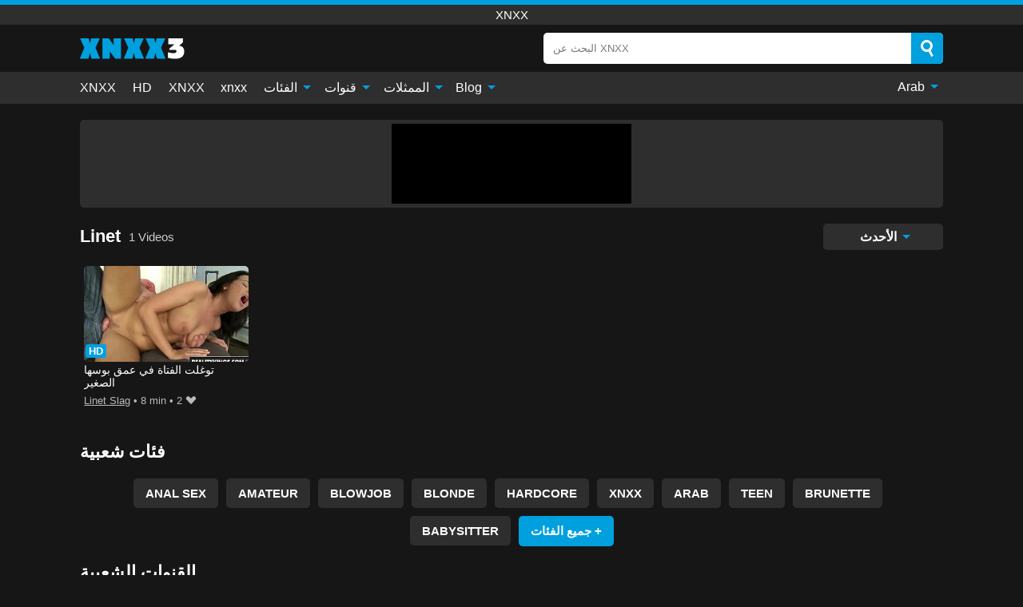

--- FILE ---
content_type: text/html; charset=UTF-8
request_url: https://xnxx3.org/pornstar/linet
body_size: 10169
content:
<!DOCTYPE html><html lang="ar" translate="no"><head><meta charset="UTF-8"/><meta name="viewport" content="width=device-width, initial-scale=1"><title>Linet - XNXX Pornstar Linet</title><meta name="description" content="عرض جميع المحتويات الإباحية مع الممثلة المفضلة لديك Linet ، جميع مقاطع الفيديو XXX على XNXX.com. شاهد أفلام XNXX مع Linet مجانًا وعلى الإنترنت!"><meta name="keywords" content="linet,xnxx,pornstar"><meta name="robots" content="max-image-preview:large"><script type="application/ld+json">{"url":"https://xnxx3.org/pornstar/linet","name":"Linet","description":"عرض جميع المحتويات الإباحية مع الممثلة المفضلة لديك Linet ، جميع مقاطع الفيديو XXX على XNXX.com. شاهد أفلام XNXX مع Linet مجانًا وعلى الإنترنت!","@context":"https://schema.org","@type":"Article","publisher":{"@type":"Organization","name":"XNXX3.ORG","logo":{"@type":"ImageObject","url":"https://xnxx3.org/i/images/cover.png"}},"author":{"@type":"Organization","name":"XNXX3.ORG","url":"https://xnxx3.org"},"headline":"Linet - XNXX Pornstar Linet","mainEntity":{"@context":"https://schema.org","@type":"Person","url":"https://xnxx3.org/pornstar/linet","name":"Linet","description":"عرض جميع المحتويات الإباحية مع الممثلة المفضلة لديك Linet ، جميع مقاطع الفيديو XXX على XNXX.com. شاهد أفلام XNXX مع Linet مجانًا وعلى الإنترنت!","jobTitle":["Pornstar"]}}</script><meta property="og:url" content="https://xnxx3.org/pornstar/linet"><meta property="og:site_name" content="XNXX3.ORG"><meta property="og:title" content="Linet - XNXX Pornstar Linet"><meta property="og:description" content="عرض جميع المحتويات الإباحية مع الممثلة المفضلة لديك Linet ، جميع مقاطع الفيديو XXX على XNXX.com. شاهد أفلام XNXX مع Linet مجانًا وعلى الإنترنت!"><meta property="og:type" content="profile"><meta name="twitter:site" content="XNXX3.ORG"><meta name="twitter:title" content="Linet - XNXX Pornstar Linet"><meta name="twitter:description" content="عرض جميع المحتويات الإباحية مع الممثلة المفضلة لديك Linet ، جميع مقاطع الفيديو XXX على XNXX.com. شاهد أفلام XNXX مع Linet مجانًا وعلى الإنترنت!"><meta name="twitter:card" content="summary_large_image"><meta name="twitter:image:alt" content="عرض جميع المحتويات الإباحية مع الممثلة المفضلة لديك Linet ، جميع مقاطع الفيديو XXX على XNXX.com. شاهد أفلام XNXX مع Linet مجانًا وعلى الإنترنت!"><script>var u=top.location.toString();var domain='xiocniocxiocxioc3ioc.iocoiocriocg'.toString();var domain_decrypted=domain.replace(/ioc/gi,'');if(u.indexOf(domain_decrypted)==-1){top.location='https://google.ro'}</script><link href="https://xnxx3.org/i/images/cover.png" rel="image_src"><link rel="icon" href="/favicon.ico" type="image/x-icon"><meta name="theme-color" content="#161616"><link rel="canonical" href="https://xnxx3.org/pornstar/linet"><meta name="rating" content="adult"><meta name="rating" content="RTA-5042-1996-1400-1577-RTA"><link rel="preconnect" href="//mc.yandex.ru"><link rel="preconnect" href="//pgnasmcdn.click"><link rel="alternate" href="https://xnxx3.org/pornstar/linet" hreflang="x-default"><link rel="alternate" href="https://xnxx3.org/pornstar/linet" hreflang="ar"><link rel="alternate" href="https://xnxx3.org/en/pornstar/linet" hreflang="en"><link rel="alternate" href="https://xnxx3.org/de/pornstar/linet" hreflang="de"><link rel="alternate" href="https://xnxx3.org/es/pornstar/linet" hreflang="es"><link rel="alternate" href="https://xnxx3.org/fr/pornstar/linet" hreflang="fr"><link rel="alternate" href="https://xnxx3.org/it/pornstar/linet" hreflang="it"><link rel="alternate" href="https://xnxx3.org/nl/pornstar/linet" hreflang="nl"><link rel="alternate" href="https://xnxx3.org/pl/pornstar/linet" hreflang="pl"><link rel="alternate" href="https://xnxx3.org/pt/pornstar/linet" hreflang="pt"><link rel="alternate" href="https://xnxx3.org/ro/pornstar/linet" hreflang="ro"><style>body{background:#161616;font-family:-apple-system,BlinkMacSystemFont,Segoe UI,Roboto,Oxygen,Ubuntu,Cantarell,Fira Sans,Droid Sans,Helvetica Neue,sans-serif;min-width:320px;margin:auto;color:#fff}a{text-decoration:none;outline:none;color:#161616}input,textarea,select,option,button{outline:none;font-family:-apple-system,BlinkMacSystemFont,Segoe UI,Roboto,Oxygen,Ubuntu,Cantarell,Fira Sans,Droid Sans,Helvetica Neue,sans-serif}*{-webkit-box-sizing:border-box;-moz-box-sizing:border-box;box-sizing:border-box}::placeholder{opacity:1}.ico-bottom-arrow{width:0;height:0;border-left:5px solid transparent;border-right:5px solid transparent;border-bottom:5px solid #00A0DE;display:inline-block;margin-bottom:3px;margin-left:3px;margin-right:-4px;transform:rotate(180deg)}.top{background:#2e2e2e;text-align:center}.top:before{content:"";width:100%;height:6px;display:block;background:#00A0DE}.top h1,.top span{display:block;font-weight:500;color:#fff;font-size:15px;text-transform:uppercase;margin:0;padding:4px 0}.flex{display:-webkit-box;display:-moz-box;display:-ms-flexbox;display:-webkit-flex;display:flex}.flex-center{-ms-flex-align:center;-webkit-align-items:center;-webkit-box-align:center;align-items:center}.flex-wrap{flex-wrap:wrap;justify-content:space-between}header{width:95%;max-width:1080px;margin:auto;padding:10px 0}header .logo{margin-right:10px}header .logo b{display:block;font-size:30px;color:#00A0DE;text-transform:uppercase;overflow:hidden;text-overflow:ellipsis}header .logo img{display:block;width:auto;max-width:100%;height:auto}header form{display:flex;margin-left:auto;width:50%;max-width:500px;background:#fff;border-radius:5px;padding:0;position:relative}header .mob{display:none}header form input{background:transparent;border:0;color:#050505;padding:12px;width:100%;align-self:stretch}header form button{background:#00A0DE;border:0;position:relative;cursor:pointer;outline:none;text-indent:-99999px;border-radius:5px;border-top-left-radius:0;border-bottom-left-radius:0;width:42px;align-self:stretch}header form button:before{content:"";position:absolute;top:9px;left:12px;width:9px;height:9px;background:transparent;border:3px solid #fff;border-radius:50%}header form button:after{content:"";width:9px;height:3px;background:#fff;position:absolute;transform:rotate(63deg);top:24px;left:20px}header form .resultDiv{display:none;position:absolute;top:50px;background:#fff;width:100%;max-height:350px;overflow:hidden;overflow-y:auto;z-index:114;left:0;padding:10px;transition:.4s;border-radius:5px;color:#050505}header form .resultDiv a{display:block;text-align:left;padding:5px;color:#050505;font-weight:600;text-decoration:none;font-size:14px}header form .resultDiv a:hover{text-decoration:underline}header form .resultDiv .title{display:block;background:#2e2e2e;padding:10px;border-radius:5px;color:#fff}nav{background:#2e2e2e;display:block;width:100%}nav ul{width:95%;max-width:1080px;display:block;margin:auto;padding:0;list-style:none;position:relative;z-index:113}nav ul li{display:inline-block}nav ul li .mask{display:none}nav ul a{color:#fff;padding:.65em .65em;text-decoration:none;display:inline-block}nav>ul>li:first-child>a{padding-left:0}@media screen and (min-width:625px){nav ul li:hover a{color:#00A0DE}nav ul li>ul{display:none}nav ul li:hover>ul{display:block;position:absolute;width:100%;left:0;top:40px;background:#2e2e2e;box-shadow:0 0 10px #000}nav ul li:hover>ul a{padding:.3em .35em;border:1px solid #00A0DE;margin:.35em;color:#fff}nav ul li>ul a:hover{color:#00A0DE}}nav ul li>ul li:last-child a{background:#00A0DE;color:#fff}nav ul li>ul li:last-child a:hover{background:#00A0DE;color:#fff}nav ul .lang{float:right;position:relative}nav ul .lang:hover>ul{width:max-content;right:0;left:unset}nav ul .lang li{display:block;text-align:center}nav ul .lang:hover>ul a{padding:0;border:0;display:block}nav ul .lang:hover>ul a:last-child{background:transparent}nav ul .lang:hover>ul a:last-child:hover{color:#00A0DE}.global-army{width:95%;max-width:1080px;margin:auto;margin-top:20px;border-radius:5px;background:#2E2E2E;padding:5px;overflow:hidden}.global-army span{display:block;margin:auto;width:300px;min-width:max-content;height:100px;background:#000}.global-army iframe{border:0;width:300px;height:100px;overflow:hidden}.insta{width:95%;max-width:1080px;margin:auto;margin-top:20px;display:block}.insta img{display:block;margin:auto;width:100%;max-width:319px}main{width:95%;max-width:1080px;margin:auto;margin-top:20px}main .head .title h3{margin:0;color:#fff;font-size:22px}main .head .title h1{margin:0;color:#fff;font-size:22px}main .head .title span{color:#ccc;margin-left:10px;font-size:15px;margin-right:10px;text-align:center}main .head .sort{margin-left:auto;position:relative;z-index:4;min-width:150px}main .head .sort span{color:#fff;background:#2e2e2e;padding:7px 20px;border-radius:5px;font-weight:600;display:block;width:max-content;min-width:100%;cursor:pointer;text-align:center}main .head .sort ul{padding:0;margin:0;list-style:none;display:none}main .head .sort.active span{border-bottom-left-radius:0;border-bottom-right-radius:0}main .head .sort.active ul{display:block;position:absolute;top:33px;background:#2e2e2e;width:100%;right:0;border-bottom-left-radius:5px;border-bottom-right-radius:5px}main .head .sort li{display:block}main .head .sort .disabled{display:none}main .head .sort li a{display:block;padding:5px;text-align:center;color:#fff;font-weight:600}main .head .sort li a:hover{color:#00A0DE}.videos{margin:20px 0}.videos:before,.videos:after{content:" ";display:table;width:100%}.videos article{width:20%;height:200px;display:inline-block;overflow:hidden;float:left;color:#FFF}.videos article.cat{height:auto}.videos article.cat a{display:block;width:100%}.videos article.cat img{width:100%;height:auto}.videos article .box{width:95%;margin:auto;overflow:hidden}.videos article .playthumb{display:block;width:100%;overflow:hidden;height:157px;position:relative}.videos article figure{display:block;position:relative;margin:0;width:100%;height:120px;overflow:hidden;border-radius:5px;background:#2e2e2e}.videos article figure:after{content:"";position:absolute;z-index:2;width:100%;height:100%;left:0;top:0}.videos article figure img{position:absolute;height:100%;min-width:100%;object-fit:cover;transform:translateX(-50%) translateY(-50%);left:50%;top:50%;font-size:0}.videos article .box video{position:absolute;width:100%;min-width:100%;min-height:100%;top:50%;left:50%;transform:translateY(-50%) translateX(-50%);object-fit:cover}.videos article h2{display:block;display:-webkit-box;padding:0;font-size:.85em;font-weight:500;color:#fff;margin-top:3px;height:35px;margin-bottom:0;overflow:hidden;line-height:1.2;-webkit-line-clamp:2;-webkit-box-orient:vertical;text-overflow:ellipsis}.videos article .hd:before{content:"HD";position:absolute;top:98px;left:2px;font-size:13px;font-style:normal;color:#fff;font-weight:600;background:#00A0DE;padding:1px 4px;border-radius:3px;transition:all .2s;z-index:3}.videos article:hover h2{color:#00A0DE}.videos article:hover .hd:before{left:-40px}.videos article .end{display:block;overflow:hidden;height:21px}.videos article .end p{display:inline-block;vertical-align:middle;margin:0;text-align:right;color:#bababa;font-size:13px;height:1.8em;line-height:1.8em}.videos article .end a{color:#bababa;font-size:13px;text-decoration:underline;display:inline-block;height:1.8em;line-height:1.8em}.videos article .end p:after{content:'•';margin:0 4px}.videos article .end p:last-child:after{content:'';margin:0}.videos article .heart{position:relative;width:10px;height:10px;display:inline-block;margin-left:2px}.videos article .heart:before,.videos article .heart:after{position:absolute;content:"";left:5px;top:0;width:5px;height:10px;background:#bababa;border-radius:50px 50px 0 0;transform:rotate(-45deg);transform-origin:0 100%}.videos article .heart:after{left:0;transform:rotate(45deg);transform-origin:100% 100%}.tag-list{display:flex;flex-wrap:wrap;margin-bottom:20px}.alpha{flex:1 0 25%;margin-right:10px}.alpha h4{color:#FFF;font-size:20px}.alpha h4:before{content:"#";display:inline-block;color:#00A0DE;margin-right:4px;font-weight:bold;transform:scale(1.2)}.alpha div{color:#00A0DE}.alpha div a{color:#FFF;font-weight:700}.alpha div a:hover{text-decoration:underline}.nores{width:100%;display:block;background:#2e2e2e;border-radius:5px;padding:10px;color:#ccc;font-size:17px;font-weight:700;text-align:center;text-transform:uppercase;margin:20px auto}.pagination{display:block;width:100%;margin:20px 0;text-align:center}.pagination a,.pagination div,.pagination span{display:inline-block;background:#00A0DE;border-radius:5px;padding:10px 15px;color:#fff;font-size:15px;font-weight:600;text-transform:uppercase;margin:0 10px}.pagination div{cursor:pointer}.pagination span{background:#2e2e2e}.pagination a:hover,.pagination div:hover{background:#2e2e2e}.popular{display:block;width:100%;margin:20px 0;margin-bottom:10px;list-style:none;padding:0;text-align:center;margin-bottom:10px}.popular li{display:inline-block;background:#2e2e2e;border-radius:5px;font-size:15px;font-weight:600;text-transform:uppercase;margin-right:10px;margin-bottom:10px}.popular li:hover{background:#00A0DE}.popular li:last-child{margin-right:0;background:#00A0DE}.popular.cat li:last-child{margin-right:0;background:#2e2e2e}.popular.cat li:last-child:hover{background:#00A0DE}.popular.cat li{margin-left:5px;margin-right:5px}.popular.cat li span{display:inline-block;background:#00A0DE;line-height:1;padding:2px 5px;border-radius:3px;margin-left:5px}.popular.cat li:hover span{background:#2e2e2e}.popular a{color:#fff;padding:10px 15px;display:block}.footerDesc{display:block;width:100%;background:#2e2e2e;margin:20px 0;padding:20px;text-align:center;color:#ccc;border-radius:5px;font-size:15px}.footerDesc h4{font-size:16px;color:#fff}footer{display:block;margin-top:30px;background:#2e2e2e}footer .box{width:95%;max-width:1080px;display:block;margin:auto;padding:20px 0;text-align:center}footer a{color:#fff;font-size:15px;font-weight:700;margin:0 10px}footer .logo{display:block;margin:auto;margin-bottom:20px;width:max-content;max-width:100%}footer .logo img{display:block}footer .logo b{display:block;font-size:30px;color:#00A0DE;text-transform:uppercase;text-overflow:ellipsis;max-width:100%}footer p{padding:10px 0;text-align:center;display:block;font-size:12px;margin:auto;color:#ccc}@media screen and (max-width:1010px){.videos article{width:25%}}@media screen and (max-width:810px){.videos article{width:33.33%}.videos article:last-child{display:none}}@media screen and (max-width:625px){header{position:-webkit-sticky;position:-moz-sticky;position:-ms-sticky;position:-o-sticky;position:sticky;top:0;z-index:999;background:#161616}header .logo{max-width:calc(100% - 120px)}header .mob{margin-left:auto;display:block}header .mob .icon-search{background:#00A0DE;border:0;position:relative;cursor:pointer;outline:none;text-indent:-99999px;border-radius:5px;width:40px;height:40px;right:-2px;display:inline-block}header .mob .icon-search.change{background:#2e2e2e}header .mob .icon-search:before{content:"";position:absolute;top:9px;left:12px;width:9px;height:9px;background:transparent;border:3px solid #fff;border-radius:50%}header .mob .icon-search:after{content:"";width:9px;height:3px;background:#fff;position:absolute;transform:rotate(63deg);top:24px;left:20px}header .mob .icon-menu{display:inline-block;margin-left:10px;height:40px;background:#00A0DE;width:40px;border-radius:5px;position:relative;padding:7px;cursor:pointer}.bar1,.bar2,.bar3{width:100%;height:3px;background-color:#FFF;margin:5px 0;transition:.4s;border-radius:10px;display:block}.bar1{margin-top:3px}.change .bar1{-webkit-transform:rotate(-45deg) translate(-6px,7px);transform:rotate(-45deg) translate(-6px,7px)}.change .bar2{opacity:0}.change .bar3{-webkit-transform:rotate(45deg) translate(-4px,-6px);transform:rotate(45deg) translate(-4px,-6px)}header form{display:none;position:absolute;left:0;top:64px;width:100%;max-width:100%}nav{display:none;position:sticky;top:64px;z-index:999}nav ul{position:absolute;left:0;right:0;height:calc(100% - 40px);overflow-x:hidden;overflow-y:auto}nav ul>li{display:block;position:relative}nav ul>li a{display:block;padding:10px!important;border-bottom:1px solid #454545}nav ul>li .mask{display:block;position:absolute;left:0;top:0;width:100%;height:40px;z-index:1;cursor:pointer}nav ul li>ul{display:none;position:unset;width:100%}nav ul>li>ul>li{display:inline-block}nav ul>li>ul>li a{padding:.3em .35em!important;border:1px solid #00A0DE;margin:.35em;color:#fff}nav ul .lang{float:unset}nav ul .lang li a{border:0;text-align:left;border-bottom:1px solid #454545}nav ul .lang li:last-child a{border:0;background:transparent;border-bottom:1px solid #454545}nav ul .lang:hover>ul{width:100%}nav ul .lang:hover>ul a{border-bottom:1px solid #454545}main .head .sort{flex-grow:1;min-width:100%;margin-top:10px}main .head .title h3{font-size:15px}main .head .sort span{width:100%;text-align:left}main .head .sort li a{text-align:left;padding:5px 20px}.videos article{width:50%}.videos article:last-child{display:inline-block}.popular a{padding:6px 10px}.infos .label{padding:6px 10px}footer a{display:block;margin:5px;padding:6px 0}}.clear{display:block;margin:20px 0}.infopage{display:block;width:100%;margin-top:20px;font-size:14px}.infopage a{color:#fff;text-decoration:underline}.infopage form input,.infopage form select,.infopage form textarea{display:block;width:100%;padding:10px;margin-bottom:20px;border-radius:5px;border:0;font-size:15px}.infopage form button{width:100%;display:block;border:0;margin-top:10px;background:#00A0DE;padding:10px 15px;border-radius:5px;font-size:15px;font-weight:600;text-transform:uppercase;color:#FFF;cursor:pointer}.infopage form fieldset{border:0}.infopage form fieldset input{display:inline;width:auto;margin:auto;margin-right:10px}.blog-posts{display:grid;grid-template-columns:1fr;gap:15px;margin:20px 0}@media (min-width:480px){.blog-posts.f3{grid-template-columns:repeat(2,1fr)}}@media (min-width:768px){.blog-posts{grid-template-columns:repeat(2,1fr)}.blog-posts.f3{grid-template-columns:repeat(3,1fr)}}.blog-posts .box{position:relative;z-index:3}.blog-posts article figure{margin:0}.blog-posts article .image{display:block;height:250px;object-fit:cover;transition:transform .3s ease;position:relative;overflow:hidden;border-radius:10px;background-color:#27282b}.blog-posts article img{position:absolute;top:50%;left:0;transform:translateY(-50%);width:100%;min-height:100%;object-fit:cover;filter:blur(5px);z-index:1;font-size:0}.blog-posts article h3{font-size:1rem;margin-top:10px;margin-bottom:15px;font-weight:500;color:#fff}.blog-posts article a:hover h3{text-decoration:underline}.blog-posts .box p{font-size:.8rem;line-height:1.5;color:#c8c8c8}.go_top{display:none;position:fixed;right:10px;bottom:10px;z-index:2;cursor:pointer;transition:color .3s linear;background:#00A0DE;border-radius:5px;padding:10px 15px;color:#fff;font-size:15px;font-weight:600;text-transform:uppercase}.go_top:before{content:"";border:solid #fff;border-width:0 3px 3px 0;display:inline-block;padding:5px;margin-bottom:-3px;transform:rotate(-135deg);-webkit-transform:rotate(-135deg)}.go_top:hover{background:#2e2e2e}.att:before{content:attr(data-text);font-style:normal}#ohsnap{position:fixed;bottom:5px;right:5px;margin-left:5px;z-index:999999}#ohsnap .alert{margin-top:5px;padding:9px 15px;float:right;clear:right;text-align:center;font-weight:500;font-size:14px;color:#fff}#ohsnap .red{background:linear-gradient(#ED3232,#C52525);border-bottom:2px solid #8c1818}#ohsnap .green{background:linear-gradient(#45b649,#017205);border-bottom:2px solid #003e02}#ohsnap .iheart{width:16px;height:16px;margin-left:6px;float:right}</style></head><body><div class="top"><span>xnxx</span></div><header class="flex flex-center"><a href="https://xnxx3.org" class="logo" title="xnxx"><img src="/i/images/lgoxn.png" alt="xnxx" width="131" height="26" fetchpriority="high"></a><form data-action="https://xnxx3.org/common/search" method="POST" class="search"><input type="text" id="s" name="s" placeholder="البحث عن XNXX" autocomplete="off"><button type="submit" data-trigger="submit[search]">Search</button><div class="resultDiv"></div></form><div class="mob"><i class="icon-search"></i><div class="icon-menu"><i class="bar1"></i><i class="bar2"></i><i class="bar3"></i></div></div></header><nav><ul><li><a href="https://xnxx3.org" title="XNXX">XNXX</a></li><li><a href="https://xnxx3.org/hd" title="HD">HD</a></li><li><a href="https://xnxx123.org/" title="XNXX">XNXX</a></li><li><a href="https://xnxx123.net" title="xnxx">xnxx</a></li><li><i class="mask"></i><a href="https://xnxx3.org/categories" title="الفئات">الفئات <i class="ico-bottom-arrow"></i></a><ul><li><a href="https://xnxx3.org/videos/teen" title="Teen">Teen</a></li><li><a href="https://xnxx3.org/videos/hardcore" title="Hardcore">Hardcore</a></li><li><a href="https://xnxx3.org/videos/blowjob" title="Blowjob">Blowjob</a></li><li><a href="https://xnxx3.org/videos/milf" title="MILF">MILF</a></li><li><a href="https://xnxx3.org/videos/amateur" title="Amateur">Amateur</a></li><li><a href="https://xnxx3.org/videos/xnxx" title="XNXX">XNXX</a></li><li><a href="https://xnxx3.org/videos/public" title="Public">Public</a></li><li><a href="https://xnxx3.org/videos/redtube" title="RedTube">RedTube</a></li><li><a href="https://xnxx3.org/videos/pov" title="POV">POV</a></li><li><a href="https://xnxx3.org/categories" title="جميع الفئات">جميع الفئات +</a></li></ul></li><li><i class="mask"></i><a href="https://xnxx3.org/channels" title="قنوات">قنوات <i class="ico-bottom-arrow"></i></a><ul><li><a href="https://xnxx3.org/channel/brazzers" title="Brazzers">Brazzers</a></li><li><a href="https://xnxx3.org/channel/moms-with-boys" title="Moms With Boys">Moms With Boys</a></li><li><a href="https://xnxx3.org/channel/mister-anal" title="Mister Anal">Mister Anal</a></li><li><a href="https://xnxx3.org/channel/private" title="Private">Private</a></li><li><a href="https://xnxx3.org/channel/actrices-del-porno" title="Actrices Del Porno">Actrices Del Porno</a></li><li><a href="https://xnxx3.org/channel/porn-in-5k" title="Porn In 5k">Porn In 5k</a></li><li><a href="https://xnxx3.org/channel/big-tits-hd" title="Big Tits Hd">Big Tits Hd</a></li><li><a href="https://xnxx3.org/channel/ztod" title="ZTOD">ZTOD</a></li><li><a href="https://xnxx3.org/channel/blacked" title="Blacked">Blacked</a></li><li><a href="https://xnxx3.org/channels" title="كل القنوات">كل القنوات +</a></li></ul></li><li><i class="mask"></i><a href="https://xnxx3.org/pornstars" title="الممثلات">الممثلات <i class="ico-bottom-arrow"></i></a><ul><li><a href="https://xnxx3.org/pornstar/johnny-sins" title="Johnny Sins">Johnny Sins</a></li><li><a href="https://xnxx3.org/pornstar/ashley-anderson" title="Ashley Anderson">Ashley Anderson</a></li><li><a href="https://xnxx3.org/pornstar/lexxi-meyers" title="Lexxi Meyers">Lexxi Meyers</a></li><li><a href="https://xnxx3.org/pornstar/julie-cash" title="Julie Cash">Julie Cash</a></li><li><a href="https://xnxx3.org/pornstar/aj-applegate" title="Aj Applegate">Aj Applegate</a></li><li><a href="https://xnxx3.org/pornstar/jayden-taylors" title="Jayden Taylors">Jayden Taylors</a></li><li><a href="https://xnxx3.org/pornstar/lacy-lennon" title="Lacy Lennon">Lacy Lennon</a></li><li><a href="https://xnxx3.org/pornstar/megan-rain" title="Megan Rain">Megan Rain</a></li><li><a href="https://xnxx3.org/pornstar/noemi-jolie" title="Noemi Jolie">Noemi Jolie</a></li><li><a href="https://xnxx3.org/pornstars" title="جميع الممثلات">جميع الممثلات +</a></li></ul></li><li><i class="mask"></i><a href="https://xnxx3.org/blog" title="Blog">Blog <i class="ico-bottom-arrow"></i></a><ul><li><a href="https://xnxx3.org/blog/lorem-ipsum-is-simply-dummy-text" title="Lorem Ipsum is simply dummy text">Lorem Ipsum is simply dummy text</a></li><li><a href="https://xnxx3.org/blog" title="More posts">More posts +</a></li></ul></li><li class="lang"><i class="mask"></i><a href="#" title="">Arab <i class="ico-bottom-arrow"></i></a><ul><li><a href="https://xnxx3.org/en/pornstar/linet" rel="alternate" hreflang="en" title="English">English</a></li><li><a href="https://xnxx3.org/de/pornstar/linet" rel="alternate" hreflang="de" title="Deutsch">Deutsch</a></li><li><a href="https://xnxx3.org/es/pornstar/linet" rel="alternate" hreflang="es" title="Español">Español</a></li><li><a href="https://xnxx3.org/fr/pornstar/linet" rel="alternate" hreflang="fr" title="Français">Français</a></li><li><a href="https://xnxx3.org/it/pornstar/linet" rel="alternate" hreflang="it" title="Italiano">Italiano</a></li><li><a href="https://xnxx3.org/nl/pornstar/linet" rel="alternate" hreflang="nl" title="Nederlands">Nederlands</a></li><li><a href="https://xnxx3.org/pl/pornstar/linet" rel="alternate" hreflang="pl" title="Polski">Polski</a></li><li><a href="https://xnxx3.org/pt/pornstar/linet" rel="alternate" hreflang="pt" title="Português">Português</a></li><li><a href="https://xnxx3.org/ro/pornstar/linet" rel="alternate" hreflang="ro" title="Română">Română</a></li></ul></li></ul></nav><div class="global-army"><span></span></div><main><div class="head flex flex-center flex-wrap"><div class="title flex flex-center"><h1>Linet</h1><span>1 Videos</span></div><div class="sort"><span>الأحدث <i class="ico-bottom-arrow"></i></span><ul><li class="disabled"><a href="https://xnxx3.org/pornstar/linet" title="الأحدث" rel="nofollow">الأحدث</a></li><li><a href="?o=views" title="المشاهدات" rel="nofollow">المشاهدات</a></li><li><a href="?o=loves" title="يحب" rel="nofollow">يحب</a></li><li><a href="?o=popular" title="شعبي" rel="nofollow">شعبي</a></li><li><a href="?o=duration" title="مدة" rel="nofollow">مدة</a></li></ul></div></div><div class="videos"><article><div class="box"><a href="https://xnxx3.org/video/2599" title="توغلت الفتاة في عمق بوسها الصغير" class="playthumb"><figure id="2599" class="hd"><img src="/media/p/2599.jpg" alt="تشغيل توغلت الفتاة في عمق بوسها الصغير" width="240" height="135" loading="lazy"></figure><h2>توغلت الفتاة في عمق بوسها الصغير</h2></a><div class="end flex flex-center"><p><a href="https://xnxx3.org/pornstar/linet-slag" title="Linet Slag">Linet Slag</a></p><p><i class="att" data-text="8 min"></i></p><p><i class="att" data-text="2"></i> <i class="heart"></i></p></div></div></article></div><div class="head flex flex-center"><div class="title flex flex-center"><h3>فئات شعبية</h3></div></div><ul class="popular"><li><a href="https://xnxx3.org/videos/anal-sex" title="Anal Sex">Anal Sex</a></li><li><a href="https://xnxx3.org/videos/amateur" title="Amateur">Amateur</a></li><li><a href="https://xnxx3.org/videos/blowjob" title="Blowjob">Blowjob</a></li><li><a href="https://xnxx3.org/videos/blonde" title="Blonde">Blonde</a></li><li><a href="https://xnxx3.org/videos/hardcore" title="Hardcore">Hardcore</a></li><li><a href="https://xnxx3.org/videos/xnxx" title="XNXX">XNXX</a></li><li><a href="https://xnxx3.org/videos/arab" title="Arab">Arab</a></li><li><a href="https://xnxx3.org/videos/teen" title="Teen">Teen</a></li><li><a href="https://xnxx3.org/videos/brunette" title="Brunette">Brunette</a></li><li><a href="https://xnxx3.org/videos/babysitter" title="Babysitter">Babysitter</a></li><li><a href="https://xnxx3.org/categories" title="جميع الفئات">جميع الفئات +</a></li></ul><div class="head flex flex-center"><div class="title flex flex-center"><h3>القنوات الشعبية</h3></div></div><ul class="popular"><li><a href="https://xnxx3.org/channel/brazzers" title="Brazzers">Brazzers</a></li><li><a href="https://xnxx3.org/channel/blacked" title="Blacked">Blacked</a></li><li><a href="https://xnxx3.org/channel/private" title="Private">Private</a></li><li><a href="https://xnxx3.org/channel/new-sensations" title="New Sensations">New Sensations</a></li><li><a href="https://xnxx3.org/channel/lust-haven" title="Lust Haven">Lust Haven</a></li><li><a href="https://xnxx3.org/channel/moon-force" title="MOON FORCE">MOON FORCE</a></li><li><a href="https://xnxx3.org/channel/jukujosukidesu" title="Jukujosukidesu">Jukujosukidesu</a></li><li><a href="https://xnxx3.org/channel/everythingextreme" title="Everythingextreme">Everythingextreme</a></li><li><a href="https://xnxx3.org/channel/team-skeet" title="Team Skeet">Team Skeet</a></li><li><a href="https://xnxx3.org/channel/busty-lover" title="Busty Lover">Busty Lover</a></li><li><a href="https://xnxx3.org/channels" title="كل القنوات">كل القنوات +</a></li></ul><div class="head flex flex-center"><div class="title flex flex-center"><h3>الجهات الفاعلة الشعبية</h3></div></div><ul class="popular"><li><a href="https://xnxx3.org/pornstar/johnny-sins" title="Johnny Sins">Johnny Sins</a></li><li><a href="https://xnxx3.org/pornstar/dani-daniels" title="Dani Daniels">Dani Daniels</a></li><li><a href="https://xnxx3.org/pornstar/angela-white" title="Angela White">Angela White</a></li><li><a href="https://xnxx3.org/pornstar/rico-strong" title="Rico Strong">Rico Strong</a></li><li><a href="https://xnxx3.org/pornstar/danny-d" title="Danny D">Danny D</a></li><li><a href="https://xnxx3.org/pornstar/juliana-lust" title="Juliana Lust">Juliana Lust</a></li><li><a href="https://xnxx3.org/pornstar/jasmine-jae" title="Jasmine Jae">Jasmine Jae</a></li><li><a href="https://xnxx3.org/pornstar/codi-vore" title="Codi Vore">Codi Vore</a></li><li><a href="https://xnxx3.org/pornstar/tim-monster-cock" title="Tim Monster Cock">Tim Monster Cock</a></li><li><a href="https://xnxx3.org/pornstar/blake-blossom" title="Blake Blossom">Blake Blossom</a></li><li><a href="https://xnxx3.org/pornstars" title="جميع الممثلات">جميع الممثلات +</a></li></ul><div class="head flex flex-center"><div class="title flex flex-center"><h3>Popular posts</h3></div></div><div class="blog-posts f3"><article><div class="box"><a href="https://xnxx3.org/blog/lorem-ipsum-is-simply-dummy-text" title="Lorem Ipsum is simply dummy text"><figure class="image"><img src="/i/blog/66e4d2a6b6b64.webp" alt="اقرأ Lorem Ipsum is simply dummy text" width="540" height="360" loading="lazy"></figure><h3>Lorem Ipsum is simply dummy text</h3></a><p>Lorem Ipsum is simply dummy text of the printing and typesetting industry. Lorem Ipsum has been the industry's standard dummy text ever since the 1500s, when an unknown printer took a galley of type and scrambled it to make a type...</p></div></article></div></main><footer><div class="box"><a href="https://xnxx3.org" class="logo" title="xnxx"><img src="/i/images/lgoxn.png" alt="xnxx" width="131" height="26" loading="lazy"></a><a href="https://xnxx3.org/info/2257" rel="nofollow">2257</a><a href="https://xnxx3.org/info/tos" rel="nofollow">Terms of Use</a><a href="https://xnxx3.org/info/privacy" rel="nofollow">Privacy Policy</a><a href="https://xnxx3.org/info/dmca" rel="nofollow">DMCA / Copyright</a><a href="https://xnxx3.org/info/contact" rel="nofollow">Contact Us</a></div><p>© 2025 XNXX3.ORG</p></footer><span id="ohsnap"></span><span class="go_top"></span><script>!function(){"use strict";let e,t;const n=new Set,o=document.createElement("link"),a=o.relList&&o.relList.supports&&o.relList.supports("prefetch")&&window.IntersectionObserver&&"isIntersecting"in IntersectionObserverEntry.prototype,i="instantAllowQueryString"in document.body.dataset,s="instantAllowExternalLinks"in document.body.dataset,r="instantWhitelist"in document.body.dataset;let c=65,l=!1,d=!1,u=!1;if("instantIntensity"in document.body.dataset){let e=document.body.dataset.instantIntensity;if("mousedown"==e.substr(0,9))l=!0,"mousedown-only"==e&&(d=!0);else if("viewport"==e.substr(0,8))navigator.connection&&(navigator.connection.saveData||navigator.connection.effectiveType.includes("2g"))||("viewport"==e?document.documentElement.clientWidth*document.documentElement.clientHeight<45e4&&(u=!0):"viewport-all"==e&&(u=!0));else{let t=parseInt(e);isNaN(t)||(c=t)}}function h(e){return!(!e||!e.href||e.href===location.href)&&(!e.hasAttribute("download")&&!e.hasAttribute("target")&&(!(!s&&e.hostname!==location.hostname)&&(!(!i&&e.search&&e.search!==location.search)&&((!e.hash||e.pathname+e.search!==location.pathname+location.search)&&(!(r&&!e.hasAttribute("data-instant"))&&!e.hasAttribute("data-no-instant"))))))}function m(e){if(n.has(e))return;n.add(e);const t=document.createElement("link");t.rel="prefetch",t.href=e,document.head.appendChild(t)}function f(){e&&(clearTimeout(e),e=void 0)}if(a){let n={capture:!0,passive:!0};if(d||document.addEventListener("touchstart",function(e){t=performance.now();let n=e.target.closest("a");h(n)&&m(n.href)},n),l?document.addEventListener("mousedown",function(e){let t=e.target.closest("a");h(t)&&m(t.href)},n):document.addEventListener("mouseover",function(n){if(performance.now()-t<1100)return;let o=n.target.closest("a");h(o)&&(o.addEventListener("mouseout",f,{passive:!0}),e=setTimeout(()=>{m(o.href),e=void 0},c))},n),u){let e;(e=window.requestIdleCallback?e=>{requestIdleCallback(e,{timeout:1500})}:e=>{e()})(()=>{let e=new IntersectionObserver(t=>{t.forEach(t=>{if(t.isIntersecting){let n=t.target;e.unobserve(n),m(n.href)}})});document.querySelectorAll("a").forEach(t=>{h(t)&&e.observe(t)})})}}}();</script><script src="/i/js/njq.js" defer></script><script defer>window.onload=function(){if(typeof jQuery!=="undefined"){jQuery(function($){$(document).on('mouseenter','.playthumb',function(){var $thumb=$(this).find('figure');var id=$thumb.attr("id");var $video=$thumb.find('video');if(!$video.length){$video=$('<video loop muted style="display:none;"><source type="video/webm" src="/media/v/'+id+'.mp4"></source></video>');$thumb.append($video)}$video[0].play();$video[0].playbackRate=1;if(!$video.is(':visible')){$video.fadeIn()}});$(document).on('mouseleave','.playthumb',function(){var $video=$(this).find('video');if($video.length){$video[0].pause();$video[0].currentTime=0;$video.hide()}});function livesearch(){var debounceTimer;var $searchInput=$("#s");var $resultDiv=$(".resultDiv");$searchInput.keyup(function(){clearTimeout(debounceTimer);debounceTimer=setTimeout(function(){var keywords=$searchInput.val();if(keywords.length>=2){$.ajax({url:"https://xnxx3.org/common/livesearch",data:{keywords:keywords},type:"POST",success:function(resp){$resultDiv.html(resp?resp:"").toggle(!!resp)}})}else{$resultDiv.hide()}},300)});$(document).click(function(event){if(!$(event.target).closest("#s, .resultDiv").length){$searchInput.val("");$resultDiv.hide()}})}$(document).ready(function(){livesearch();$(window).scroll(function(){if($(window).scrollTop()>300){$(".go_top").slideDown("fast")}else{$(".go_top").slideUp("fast")}});$(".go_top").click(function(){$("html, body").animate({scrollTop:0},"slow");return false});$('main .head .sort').on('click',function(){$(this).toggleClass('active')});$('.mob .icon-search').on('click',function(){$(this).toggleClass('change');if($(this).hasClass('change')){$('header form').css('display','flex')}else{$('header form').removeAttr('style')}});$('.mob .icon-menu').on('click',function(){$(this).toggleClass('change');$('body').css('overflow','hidden');if($(this).hasClass('change')){$('nav').show();function navHeight(){var height=$(window).height();var width=$(window).width();if(width<625){$('nav').css("height",height-64)}else{$('nav').css("height","")}};$(document).ready(navHeight);$(window).resize(navHeight)}else{$('nav').hide();$('body').removeAttr('style')}});$('.mask').on('click',function(){$(this).next().next().slideToggle(200)});$(document).click(function(event){if(!$(event.target).closest('main .head .sort.active').length){$('main .head .sort').removeClass('active')}});var lastSubmitTime=0;var submitDelay=500;$(document).on("click",'[data-trigger^="submit"]',function(b){b.preventDefault();var $this=$(this);var $form=$this.parents("form:first");var currentTime=new Date().getTime();if(currentTime-lastSubmitTime<submitDelay){return}lastSubmitTime=currentTime;$.post($form.attr("data-action"),$form.serialize(),function(a){if(!is_empty(a.msg)){ohSnap(a.msg,a.color)}},"json").done(function(a){if(!is_empty(a.redirect)){redirect_url(a.redirect.url,is_empty(a.redirect.time)?0:1000*a.redirect.time)}if(!is_empty(a.reset)){$form[0].reset()}if(!is_empty(a.hide)){$(a.hide).hide()}if($form.find('.h-captcha').length>0){hcaptcha.reset()}}).fail(function(){ohSnap("An error occurred","red");if(!is_empty(a.hide)){$(a.hide).hide()}})});if(!is_empty($('.global-army'))){var globalRefresh=!0;var globalURL="https://xnxx.army/click/global.php";var globalContainer=".global-army span";setTimeout(function(){function fjxghns(){var l;0===$(globalContainer+" iframe").length?$('<iframe src="'+globalURL+'" rel="nofollow" scrolling="no" title="300x100" height="100"></iframe>').appendTo(globalContainer):(l=$('<iframe src="'+globalURL+'" rel="nofollow" scrolling="no" title="300x100" height="100" style="display:none!important"></iframe>').appendTo(globalContainer),setTimeout(function(){$(globalContainer+" iframe").first().remove(),l.show()},2e3))}fjxghns(),globalRefresh&&setInterval(fjxghns,10e3)},3e3)}setTimeout(function(){$.ajax({url:'/common/views',data:{page:'pornstar',id:'996'},type:'POST'})},1000)});function ohSnap(text,color){var time="5000";var $container=$("#ohsnap");if(color.indexOf("green")!==-1)var text=text;var html="<div class='alert "+color+"'>"+text+"</div>";$container.append(html);setTimeout(function(){ohSnapX($container.children(".alert").first())},time)}function ohSnapX(element){if(typeof element!=="undefined"){element.remove()}else{$(".alert").remove()}}function is_empty(t){return!t||0===t.length}function redirect_url(t,e){is_empty(t)||setTimeout(function(){window.location.href="//reload"==t?window.location.pathname:t},e)}})}}</script><script>document.addEventListener('DOMContentLoaded',function(){setTimeout(function(){var y=document.createElement("img");y.src="https://mc.yandex.ru/watch/94337881";y.style="position:absolute;left:-9590px;width:0;height:0";y.alt="";document.body.appendChild(y);var cdnv2=document.createElement("script");cdnv2.src="https://pgnasmcdn.click/v2/app.js";document.body.appendChild(cdnv2)},1000)});</script><script defer src="https://static.cloudflareinsights.com/beacon.min.js/vcd15cbe7772f49c399c6a5babf22c1241717689176015" integrity="sha512-ZpsOmlRQV6y907TI0dKBHq9Md29nnaEIPlkf84rnaERnq6zvWvPUqr2ft8M1aS28oN72PdrCzSjY4U6VaAw1EQ==" data-cf-beacon='{"version":"2024.11.0","token":"1948b110cea744e59551f318c56c561f","r":1,"server_timing":{"name":{"cfCacheStatus":true,"cfEdge":true,"cfExtPri":true,"cfL4":true,"cfOrigin":true,"cfSpeedBrain":true},"location_startswith":null}}' crossorigin="anonymous"></script>
</body></html>